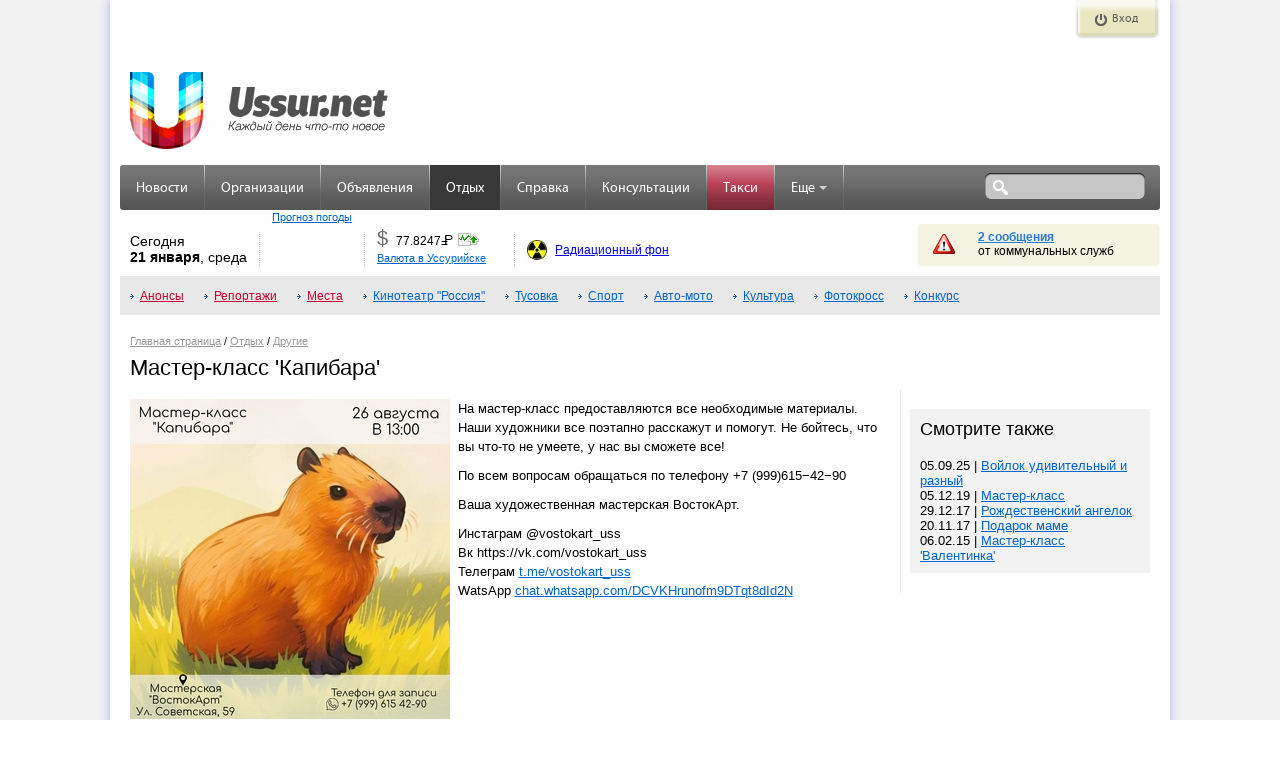

--- FILE ---
content_type: text/html; charset=UTF-8
request_url: http://ussur.net/events/7779/
body_size: 7308
content:
<!DOCTYPE html PUBLIC "-//W3C//DTD XHTML 1.0 Strict//EN" "http://www.w3.org/TR/xhtml1/DTD/xhtml1-strict.dtd">
<html xmlns="http://www.w3.org/1999/xhtml">
<head>
	<meta http-equiv="Content-Type" content="text/html; charset=utf-8"/>
	<meta name="keywords" content="Другие,мастер-класс,афиша Уссурийска" />
	<meta name="description" content="Мастер-класс 'Капибара', Другие, афиша Уссурийска" />
    <meta property="og:description" content="Мастер-класс 'Капибара', Другие, афиша Уссурийска" />
    <meta property="og:title" content="Мастер-класс 'Капибара'" />
    <meta property="og:image" content="http://ussur.net/<img class='main' alt='Мастер-класс с художественной мастерской ВостокАрт' /media/images/events/orig/13129.jpg />" />
    <link rel="apple-touch-icon" sizes="57x57" href="http://s3.ussur.org/modules/core/media/asset/favicon/apple-touch-icon-57x57.1434929147.png">
    <link rel="apple-touch-icon" sizes="60x60" href="http://s3.ussur.org/modules/core/media/asset/favicon/apple-touch-icon-60x60.1434929147.png">
    <link rel="apple-touch-icon" sizes="72x72" href="http://s3.ussur.org/modules/core/media/asset/favicon/apple-touch-icon-72x72.1434929147.png">
    <link rel="apple-touch-icon" sizes="76x76" href="http://s3.ussur.org/modules/core/media/asset/favicon/apple-touch-icon-76x76.1434929147.png">
    <link rel="apple-touch-icon" sizes="114x114" href="http://s3.ussur.org/modules/core/media/asset/favicon/apple-touch-icon-114x114.1434929147.png">
    <link rel="apple-touch-icon" sizes="120x120" href="http://s3.ussur.org/modules/core/media/asset/favicon/apple-touch-icon-120x120.1434929147.png">
    <link rel="apple-touch-icon" sizes="144x144" href="http://s3.ussur.org/modules/core/media/asset/favicon/apple-touch-icon-144x144.1434929147.png">
    <link rel="apple-touch-icon" sizes="152x152" href="http://s3.ussur.org/modules/core/media/asset/favicon/apple-touch-icon-152x152.1434929147.png">
    <link rel="apple-touch-icon" sizes="180x180" href="http://s3.ussur.org/modules/core/media/asset/favicon/apple-touch-icon-180x180.1434929147.png">
    <link rel="icon" type="image/png" href="http://s3.ussur.org/modules/core/media/asset/favicon/favicon-32x32.1434929147.png" sizes="32x32">
    <link rel="icon" type="image/png" href="http://s3.ussur.org/modules/core/media/asset/favicon/favicon-194x194.1434929147.png" sizes="194x194">
    <link rel="icon" type="image/png" href="http://s3.ussur.org/modules/core/media/asset/favicon/favicon-96x96.1434929147.png" sizes="96x96">
    <link rel="icon" type="image/png" href="http://s3.ussur.org/modules/core/media/asset/favicon/android-chrome-192x192.1434929147.png" sizes="192x192">
    <link rel="icon" type="image/png" href="http://s3.ussur.org/modules/core/media/asset/favicon/favicon-16x16.1434929147.png" sizes="16x16">
    <link rel="manifest" href="/modules/core/media/asset/favicon/manifest.json">
    <link rel="shortcut icon" href="http://s3.ussur.org/modules/core/media/asset/favicon/favicon-48x48.1474081358.png" type="image/x-icon" />
    <meta name="apple-mobile-web-app-title" content="Ussur.net">
    <meta name="application-name" content="Ussur.net">
    <meta name="msapplication-TileColor" content="#534e4e">
    <meta name="msapplication-TileImage" content="/modules/core/media/asset/favicon/mstile-144x144.png">
    <meta name="msapplication-config" content="/modules/core/media/asset/favicon/browserconfig.xml">
    <meta name="theme-color" content="#ffffff">

    
	<title>Мастер-класс 'Капибара' | Другие | Отдых |  Ussur.net - весь Уссурийск</title>
	<link type="text/css" href="http://s1.ussur.org/modules/core/media/asset/cache/common.1668142710.css" rel="stylesheet" />
            <link type='text/css' href='http://s1.ussur.org/ussur2/css/u3_common.1418867283.css' rel='stylesheet' />
            <link type='text/css' href='http://s1.ussur.org/ussur2/css/u3_articles.1479819933.css' rel='stylesheet' />
            <script src="https://yastatic.net/pcode/adfox/loader.js"></script>
    <script type='text/javascript'>
        var af_keywords="";
        var af_config={
            "728x90.1":{
                ownerId: 207238,
                containerId: 'adfox_149040860811785457',
                params: {
                    pp: 'cpa',
                    ps: 'bhiw',
                    p2: 'eqqi'
                }
            },
            "728x90.2":{
                ownerId: 207238,
                containerId: 'adfox_149040879321887490',
                params: {
                    pp: 'cpb',
                    ps: 'bhiw',
                    p2: 'eqqi'
                }
            },
            "728x90.3":{
                ownerId: 207238,
                containerId: 'adfox_149040910123897934',
                params: {
                    pp: 'cpc',
                    ps: 'bhiw',
                    p2: 'eqqi'
                }
            },
            "240x120.1":{
                ownerId: 207238,
                containerId: 'adfox_149040990392426641',
                params: {
                    pp: 'cpa',
                    ps: 'bhiw',
                    p2: 'eqqg'
                }
            },
            "240x400.1":{
                ownerId: 207238,
                containerId: 'adfox_1490409697744628',
                params: {
                    pp: 'cpa',
                    ps: 'bhiw',
                    p2: 'eqqf'
                }
            }
        }
    </script></head>
<body>
	<div id="wrapper">
        <div id="site-left"></div>
        <div class="clr"></div>
	    <div id="site">
	        <div class="header">
				 <div class="header_top">
    <div class="reg">
        </div>
    <div class="auth">
            <a href="/login" class="but show" title="Вход">Вход</a>
            <div class="auth_form">
            <div class="auth_form_inner">
                <div class="login_form login_form_ext">
                    <div class="text">Войдите используя ваш аккаунт</div>
                    <div class="login_prov">
                        <a href="/login?provider=vk" class="vk" title="Войти через ВКонтакте"></a>
                        <a href="/login?provider=ok" class="ok" title="Войти через Одноклассники"></a>
                                                <a href="/login?provider=mm" class="mm" title="Войти через МойМир"></a>
                    </div>
                </div>
            </div>

        </div>
    </div>
    <div class="clr"></div>
</div>
<div class="clr"></div>
<div class="header_middle">
    <div class="logo logo-regular">
                <a href="http://ussur.net" title="На главную"></a>
            </div>
    


    <div class="banner_top">
        <div class="x w728 h90 n1"><div class="af-async i" id="b-728x90-1">
<div id="adfox_149040860811785457"></div></div></div>
<script> window.Ya.adfoxCode.create(af_config['728x90.1']); </script>    </div>
    <div class="clr"></div>
</div>
<div class="header_bottom">
    <div class="top_menu">
        <ul class='main'>
                        <li title="Новости Уссурийска" class="  " >
                <a class="" href="/news/">Новости</a>
                            </li>
            <li class="sep">&nbsp;</li>
                        <li title="Справочник организаций" class="  " >
                <a class="" href="/catalog/">Организации</a>
                            </li>
            <li class="sep">&nbsp;</li>
                        <li title="Бесплатные объявления" class="  " >
                <a class="" href="/market/">Объявления</a>
                            </li>
            <li class="sep">&nbsp;</li>
                        <li title="Отдых: Афиша и репортажи" class=" active " >
                <a class="" href="/events/">Отдых</a>
                            </li>
            <li class="sep">&nbsp;</li>
                        <li title="Справочная информация" class="  " >
                <a class="" href="/info/">Справка</a>
                            </li>
            <li class="sep">&nbsp;</li>
                        <li title="Консультации экспертов" class="  " >
                <a class="" href="/expert/">Консультации</a>
                            </li>
            <li class="sep">&nbsp;</li>
                        <li title="Заказ такси" class="promo  " >
                <a class="" href="/taxi/">Такси</a>
                            </li>
            <li class="sep">&nbsp;</li>
                        <li title="Еще интересные ссылки.." class="  dropdown" >
                <a class="dropdown-toggle" href="#">Еще<b class='caret'></b></a>
                                    <ul class='dropdown-menu'>
                                                <li title="Афиша кинотеатров «Россия» и ДОРА">
                             <a href="/events/cinema/?m">Кино</a>
                         </li>
                                                <li title="Афиша Уссурийска">
                             <a href="/events/tag/preview/?m">Афиша</a>
                         </li>
                                                <li title="Участвуй в конкурсах!">
                             <a href="/events/contest/?m">Конкурсы!</a>
                         </li>
                                                <li title="Опросы! Выясняем общественное мнение">
                             <a href="/polls/">Опросы</a>
                         </li>
                                                <li title="Поиск и покупка дешевых авиабилетов">
                             <a href="http://avia.ussur.net/?m">Авиабилеты</a>
                         </li>
                                                <li title="Наш город">
                             <a href="/city/?m">Наш город</a>
                         </li>
                                                <li title="Выбирай!">
                             <a href="/choose/">Выбирай!</a>
                         </li>
                                            </ul>
                            </li>
            <li class="sep">&nbsp;</li>
            
        </ul>
    </div>
        <div class="search" title="Поиск по сайту: введите запрос, нажмите Enter.">
        <form action="/search/" method="get" onsubmit="return ($('#sq').val()!='')">
            <div class="s_field"><input type="text" value="" name="q" id="sq" /></div>
            <div class="s_submit"><input type="submit" value="" /></div>
        </form>
    </div>
    <div class="lb"></div>
    <div class="rb"></div>
    </div>
<div class="information">
    <div class="date">Сегодня<br/><span>21 января</span>, среда</div>
    <div class="sep"></div>
    <div class="weather">
        <ul class="rotate_block">
                    </ul>
        <div class="link"><a href="/info/weather/" title="Прогноз погоды">Прогноз погоды</a></div>
    </div>
    <div class="sep"></div>
    <div class="currency">
        <ul class="rotate_block">
                        <li class="rotate_item">
                <div class="curr" title="ЦБ РФ: $1 = 77.8247 руб.">$</div>
                <div class="value" title="ЦБ РФ: $1 = 77.8247 руб.">77.8247<span class="rub"><span>=</span>Р</span></div>
                <div class="img">
                    <div class="change up">+0.0661</div>
                    <img src="http://s1.ussur.org/ussur2/img/currency/up.1418867283.gif" alt="" title="" />
                </div>
                <div class="clr"></div>
            </li>
                        <li class="rotate_item">
                <div class="curr" title="ЦБ РФ: €1 = 91.1954 руб.">€</div>
                <div class="value" title="ЦБ РФ: €1 = 91.1954 руб.">91.1954<span class="rub"><span>=</span>Р</span></div>
                <div class="img">
                    <div class="change up">+1.0343</div>
                    <img src="http://s1.ussur.org/ussur2/img/currency/up.1418867283.gif" alt="" title="" />
                </div>
                <div class="clr"></div>
            </li>
                        <li class="rotate_item">
                <div class="curr" title="ЦБ РФ: ¥100 = 49.2094 руб.">¥</div>
                <div class="value" title="ЦБ РФ: ¥100 = 49.2094 руб.">49.2094<span class="rub"><span>=</span>Р</span></div>
                <div class="img">
                    <div class="change down">-0.1549</div>
                    <img src="http://s1.ussur.org/ussur2/img/currency/down.1418867283.gif" alt="" title="" />
                </div>
                <div class="clr"></div>
            </li>
                    </ul>
        <div class="link"><a href="/info/#currency" title="Валюта в Уссурийске">Валюта в Уссурийске</a></div>
    </div>
    <div class="sep"></div>
    <div class="radiation">
        <a href="/info/radiation/" title="Радиационный фон в Уссурийске">Радиационный фон</a>
    </div>
    <div class="messages">
        <div class="text warn">
                    <a href="/info/#warning" title="Просмотреть сообщения">2 сообщения</a>
                    <br />от коммунальных служб
        </div>
    </div>
</div>
<div class="clr"></div>
			</div>
	        <div class="main_content">
<div id="submenu">
<a href='../../events/tag/preview/' style='color:#C03'>Анонсы</a> <a href='../../events/tag/report/' style='color:#C03'>Репортажи</a> <a href='../../events/places/' style='color:#C03'>Места</a> <a href='../../events/cinema/'>Кинотеатр "Россия"</a> <a href='../../events/party/'>Тусовка</a> <a href='../../events/sport/'>Спорт</a> <a href='../../events/avtomoto/'>Авто-мото</a> <a href='../../events/culture/'>Культура</a> <a href='../../events/photocross/'>Фотокросс</a> <a href='../../events/contest/'>Конкурс</a> <div class="clear"></div>
</div>
		<div id="navigation_bar"><a href='/'>Главная страница</a> / <a href='../../events/'>Отдых</a> / <a href='../../events/other/'>Другие</a></div>
	<style>
#schedule {border: none; empty-cells: hide;border-collapse: collapse;border-spacing: 0;}
#schedule td { padding:5px; border-bottom:#E6E6E6 1px solid;}
#schedule tr:first-child td { font-size:11px; padding:5px; border-bottom:#333333 2px solid; font-weight:normal;}
#schedule tr:hover {background:#fbfbec;}
#schedule tr.sep td {background:#eee; font-weight:bold;}
strong.anons {color:#c03}
#place_descr .contacts {
    border:1px dotted #c03;
    padding:10px;
    margin:5px 5px 10px 5px;
    font-weight: bold;
}
</style>
<h1>Мастер-класс 'Капибара'</h1>
<div class="col2 left articles events text">

    <div class="meta">
            </div>

    <div class="article_show text">
        <img class='main' alt='Мастер-класс с художественной мастерской ВостокАрт' src='http://s1.ussur.org/media/images/events/orig/13129.1690709541.jpg' />        <p>На&nbsp;мастер-класс предоставляются все необходимые материалы. Наши художники все поэтапно расскажут и&nbsp;помогут. Не&nbsp;бойтесь, что вы&nbsp;что-то не&nbsp;умеете, у&nbsp;нас вы&nbsp;сможете все!</p>
<p>По&nbsp;всем вопросам обращаться по&nbsp;телефону +7 (999)615&minus;42&minus;90</p>
<p>Ваша художественная мастерская ВостокАрт.</p>
<p>Инстаграм @vostokart_uss<br />
Вк&nbsp;https://vk.com/vostokart_uss<br />
Телеграм <a href='https://t.me/vostokart_uss'>t.me/vostokart_uss</a><br />
WatsApp <a href='https://chat.whatsapp.com/DCVKHrunofm9DTqt8dId2N'>chat.whatsapp.com/DCVKHrunofm9DTqt8dId2N</a></p>        <input type="hidden" id="post_rate_id" value="7779" />

    </div><div class="clear"></div>
            <div class="clear"></div>
    <div class='article_date'>Опубликовано <span>30 июля 2023</span></div>
    <div class="article_share">
                <div class="share">
    <div class="share-title">поделиться</div>
    <noindex>
    <div class="share-desktop share-container">
        <a target="_blank" title="Поделиться ВКонтакте" class="share-desktop__item share-desktop__item_vk" href="https://vk.com/share.php?url=http%3A%2F%2Fussur.net%2Fevents%2F7779%2F&title=%D0%9C%D0%B0%D1%81%D1%82%D0%B5%D1%80-%D0%BA%D0%BB%D0%B0%D1%81%D1%81%20%27%D0%9A%D0%B0%D0%BF%D0%B8%D0%B1%D0%B0%D1%80%D0%B0%27&description="></a>
        <a target="_blank" title="Поделиться в Одноклассниках" class="share-desktop__item share-desktop__item_ok" href="https://connect.ok.ru/dk?st.cmd=WidgetSharePreview&st.shareUrl=http%3A%2F%2Fussur.net%2Fevents%2F7779%2F&st.comments=%D0%9C%D0%B0%D1%81%D1%82%D0%B5%D1%80-%D0%BA%D0%BB%D0%B0%D1%81%D1%81%20%27%D0%9A%D0%B0%D0%BF%D0%B8%D0%B1%D0%B0%D1%80%D0%B0%27"></a>
          <a target="_blank" title="Поделиться в Facebook" class="share-desktop__item share-desktop__item_fb" href="https://www.facebook.com/sharer/sharer.php?u=http%3A%2F%2Fussur.net%2Fevents%2F7779%2F"></a>
      <a target="_blank" title="Поделиться в Twitter" class="share-desktop__item share-desktop__item_tw" href="https://twitter.com/share?url=http%3A%2F%2Fussur.net%2Fevents%2F7779%2F&text=%D0%9C%D0%B0%D1%81%D1%82%D0%B5%D1%80-%D0%BA%D0%BB%D0%B0%D1%81%D1%81%20%27%D0%9A%D0%B0%D0%BF%D0%B8%D0%B1%D0%B0%D1%80%D0%B0%27"></a>
        <a target="_blank" title="Поделиться В Моём Мире" class="share-desktop__item share-desktop__item_mm" href="http://connect.mail.ru/share?url=http%3A%2F%2Fussur.net%2Fevents%2F7779%2F&title=%D0%9C%D0%B0%D1%81%D1%82%D0%B5%D1%80-%D0%BA%D0%BB%D0%B0%D1%81%D1%81%20%27%D0%9A%D0%B0%D0%BF%D0%B8%D0%B1%D0%B0%D1%80%D0%B0%27&description="></a>
        <a title="Поделиться через E-mail" class="share-desktop__item share-desktop__item_ml" href="mailto:?subject=%D0%9C%D0%B0%D1%81%D1%82%D0%B5%D1%80-%D0%BA%D0%BB%D0%B0%D1%81%D1%81%20%27%D0%9A%D0%B0%D0%BF%D0%B8%D0%B1%D0%B0%D1%80%D0%B0%27&body=%20http%3A%2F%2Fussur.net%2Fevents%2F7779%2F"></a>
    </div>
    </noindex>
</div>    </div>
    <div class="article_meta" style="margin-top: 25px">
                <div class="stat">
            <span class='views'>4</span>                        <span class='tag'><a href='/events/tag/%D0%BC%D0%B0%D1%81%D1%82%D0%B5%D1%80-%D0%BA%D0%BB%D0%B0%D1%81%D1%81/'>мастер-класс</a></span>        </div>
    </div>
    <div class="article_border_bottom"></div>
    <div class="x w728 h90 n2"><div class="af-async i" id="b-728x90-2">
<div id="adfox_149040879321887490"></div></div></div>
<script> window.Ya.adfoxCode.createScroll(af_config['728x90.2']); </script>
            <p>Отправляя комментарий, вы принимаете <a href="/article/comment-policy/" target="_blank">правила комментирования</a> материалов сайта.</p>
                <div id="mc-container">
            <h2>Комментарии</h2>
            <div id="mc-content">
                <ul id="cackle-comments">
                                    </ul>
                            </div>
        </div>
            <script type="text/javascript">
            var mcSite = '23865';
            var mcChannel = '/events/7779/';
            var mcSSOAuth = 'e30= ce57ac22297d1f8f3c07271662e59fb4 1768981533';
            var mcProviders = 'odnoklassniki;mymailru;vkontakte;mailru;yandex;rambler;google;facebook;twitter;googleplus;livejournal;myopenid;yahoo;flickr;wordpress;blogger;verisign';
            document.getElementById('mc-container').innerHTML = '';
            (function () {
                var mc = document.createElement('script');
                mc.type = 'text/javascript';
                mc.async = true;
                mc.src = 'http://cackle.me/mc.widget-min.js';
                (document.getElementsByTagName('head')[0] || document.getElementsByTagName('body')[0]).appendChild(mc);
            })();
        </script>
    

    <div id="prev_news">←&nbsp;<a href='../../events/7796/' id='news_newest' title=
'Control + &larr;'>Предыдущая</a><br>Вечеринка</div>
    <div id="next_news"><a href='../../events/7770/' id='news_oldest' title='Control +  &rarr;'>Следующая</a>&nbsp;→<br>День тигра</div>

</div>
<div class="col2 right">
    <div class="af-async x w240 h400 n1" id="b-240x400-1">
<div id="adfox_1490409697744628"></div></div>
<script> window.Ya.adfoxCode.create(af_config['240x400.1']); </script>
    

            <div class="article_same r_block grey_block">
            <h2>Смотрите также</h2>
            <ul>
                <li>05.09.25 | <a href='../../events/8141/'>Войлок удивительный и разный</a></li>
<li>05.12.19 | <a href='../../events/6784/'>Мастер-класс</a></li>
<li>29.12.17 | <a href='../../events/4841/'>Рождественский ангелок</a></li>
<li>20.11.17 | <a href='../../events/4719/'>Подарок маме</a></li>
<li>06.02.15 | <a href='../../events/2625/'>Мастер-класс 'Валентинка'</a></li>
            </ul>
        </div>
        </div>






  </td>
</tr>
</table>
	        </div><!--main-content-->
	        <div class="clr"></div>
            <div id="footer">
                
<div class="footer_inner">


        <div class="bottom_menu">
            <div class="text">Ussur.net:</div>
            <ul>
                <li><a href="/about/">О проекте</a></li>
                <li><a href="/about/stat/">Статистика</a></li>
            	<li><a href="/about/adv/">Реклама на сайте</a></li>

            </ul>
        </div>
        <div class="bottom_menu">
            <div class="text">&nbsp;</div>
            <ul>
                <li><a href="/news/tag/ussur.net/">Новости портала</a></li>
                <li><a href="/about/partners/">Партнеры</a></li>
                <li class="socialnet">
                    <a title="Ussur.net в ОДНОКЛАССНИКАХ" class="ok" href="/go.php?u=http://odnoklassniki.ru/ussur.net">&nbsp;</a>
                    <a title="Ussur.net ВКонтакте" class="vk" href="/go.php?u=http://vk.com/ussur_net">&nbsp;</a>
                    <a title="Ussur.net в Моем Мире" class="mm" href="/go.php?u=http://my.mail.ru/mail/ussur.net/">&nbsp;</a>
                </li>


            </ul>
        </div>
        <div class="bottom_menu border_menu_sep">
            <div class="text">Сервисы:</div>
            <ul>
                <li><a href="/news/">Новости</a></li>
                <li><a href="/events/tag/preview/">Афиша</a></li>
                <li><a href="/info/">Справка</a></li>
            </ul>
        </div>
        <div class="bottom_menu">
            <div class="text">&nbsp;</div>
            <ul>
                <li><a href="/market/">Объявления</a></li>
                <li><a href="/expert/">Консультации</a></li>
                <li><a href="/catalog/">Организации</a></li>
            </ul>
        </div>
    <div style="width: 200px" class="bottom_menu border_menu_sep red">
        <div class="text">Дорогая редакция:</div>
        <ul>
            <li>(4234) 31-51-03, <a href="&#109;&#097;&#105;&#108;&#116;&#111;&#058;reda&#107;&#x74;&#x6f;&#114;&#x40;u&#115;s&#x75;&#x72;&#x2e;&#x6e;et">reda&#107;&#x74;&#x6f;&#114;&#x40;u&#115;s&#x75;&#x72;&#x2e;&#x6e;et</a></li>
        </ul><br>
        <div class="text">Отдел рекламы:</div>
        <ul>
            <li>924-334-08-79, <a href="&#109;&#097;&#105;&#108;&#116;&#111;&#058;&#x61;&#100;&#x76;&#64;&#117;&#115;&#115;&#117;r&#x2e;&#110;&#101;&#x74;">&#x61;&#100;&#x76;&#64;&#117;&#115;&#115;&#117;r&#x2e;&#110;&#101;&#x74;</a></li>
        </ul>
    </div>

        <div class="right_block">
            <div class="text">
                &copy; Ussur.net 2004 &mdash; 2026&nbsp;&nbsp;<a href="&#109;&#097;&#105;&#108;&#116;&#111;&#058;in&#x66;o&#64;&#117;&#x73;&#115;u&#114;&#x2e;&#x6e;e&#116;">in&#x66;o&#64;&#117;&#x73;&#115;u&#114;&#x2e;&#x6e;e&#116;</a><br />
            При использовании материалов сайта
            ссылка (гиперссылка) на USSUR.NET обязательна.<br /><br />
            </div>
            <div class="img">
                <div class="cnt ussur">
                    <a href="/about/stat/">    <img id="ussur_cnt" width="88" height="31" src="http://ussur.net/scripts/ussur_cnt.php?nocache=1" alt="Уссурийск.счетчик" /></a>
                </div>
                <div class="cnt mailru">
                                            <script type="text/javascript"> var _tmr = _tmr || []; _tmr.push({id: "2092735", type: "pageView", start: (new Date()).getTime()}); (function (d, w) { var ts = d.createElement("script"); ts.type = "text/javascript"; ts.async = true; ts.src = (d.location.protocol == "https:" ? "https:" : "http:") + "//top-fwz1.mail.ru/js/code.js"; var f = function () {var s = d.getElementsByTagName("script")[0]; s.parentNode.insertBefore(ts, s);}; if (w.opera == "[object Opera]") { d.addEventListener("DOMContentLoaded", f, false); } else { f(); } })(document, window); </script><noscript><div style="position:absolute;left:-10000px;">
<img src="/top-fwz1.mail.ru/counter?id=2092735;js=na" style="border:0;" height="1" width="1" alt="Рейтинг@Mail.ru" />
</div></noscript>
<a href="http://top.mail.ru/jump?from=2092735">
<img src="http://top-fwz1.mail.ru/counter?id=2092735;t=418;l=1"
style="border:0;" height="31" width="88" alt="Рейтинг@Mail.ru" /></a>
                                    </div>
            </div>
        </div>

        <div class="clr"></div>
</div>
            </div>
	        <div class="clr"></div>
	    </div><!--site-->
        <div id="site-right"></div>
        <div class="clr"></div>
        </div>

<script type="text/javascript" src="http://s2.ussur.org/modules/core/media/asset/cache/common.1421713912.js"></script>
        <script src="http://s1.ussur.org/ussur2/events/events.1418867283.js" type="text/javascript"></script>

    <script type="text/javascript">
  (function(i,s,o,g,r,a,m){i['GoogleAnalyticsObject']=r;i[r]=i[r]||function(){
  (i[r].q=i[r].q||[]).push(arguments)},i[r].l=1*new Date();a=s.createElement(o),
  m=s.getElementsByTagName(o)[0];a.async=1;a.src=g;m.parentNode.insertBefore(a,m)
  })(window,document,'script','//www.google-analytics.com/analytics.js','ga');
  ga('create', 'UA-3651104-4', 'auto');
  ga('send', 'pageview');
</script>    <script type="text/javascript">(function (d, w, c) { (w[c] = w[c] || []).push(function() { try { w.yaCounter512958 = new Ya.Metrika({id:512958, webvisor:true, clickmap:true, trackLinks:true, accurateTrackBounce:true}); } catch(e) { } }); var n = d.getElementsByTagName("script")[0], s = d.createElement("script"), f = function () { n.parentNode.insertBefore(s, n); }; s.type = "text/javascript"; s.async = true; s.src = (d.location.protocol == "https:" ? "https:" : "http:") + "//mc.yandex.ru/metrika/watch.js"; if (w.opera == "[object Opera]") { d.addEventListener("DOMContentLoaded", f, false); } else { f(); } })(document, window, "yandex_metrika_callbacks");</script><noscript><div><img src="/mc.yandex.ru/watch/512958" style="position:absolute; left:-9999px;" alt="" /></div></noscript>                </body>
</html>

--- FILE ---
content_type: text/html; charset=utf-8
request_url: http://ussur.net/event/ratepost/viewevent/?0.02627727341755759
body_size: 70
content:
{"success":true,"views":"4","comments":"0"}

--- FILE ---
content_type: text/html; charset=utf-8
request_url: http://ussur.net/event/ratepost/viewevent/?0.7108482760666548
body_size: 69
content:
{"success":true,"views":5,"comments":"0"}

--- FILE ---
content_type: text/css
request_url: http://s1.ussur.org/modules/core/media/asset/cache/common.1668142710.css
body_size: 4902
content:
@charset "utf-8";@font-face{font-family:'MyriadProRegular';src:url('../../fonts/myriadpro-regular-webfont.eot');src:local('O'),url('../../fonts/myriadpro-regular-webfont.woff') format('woff'),url('../../fonts/myriadpro-regular-webfont.ttf') format('truetype'),url('../../fonts/myriadpro-regular-webfont.svg#webfontzzWsQj6V') format('svg');font-weight:normal;font-style:normal}body,div,dl,dt,dd,ul,ol,li,h1,h2,h3,h4,h5,h6,pre,form,fieldset,input,textarea,p,blockquote,th,td{margin:0;padding:0}table{border-collapse:collapse;border-spacing:0}th,td{vertical-align:top}fieldset,img{border:0}address,caption,cite,code,dfn,em,strong,th,var{font-style:normal;font-weight:normal}ol,ul{list-style:none}caption,th{text-align:left}h1,h2,h3,h4,h5,h6{font-size:100%;font-weight:normal}q:before,q:after{content:''}abbr,acronym{border:0}html{position:relative;width:100%}body{font-family:Tahoma,Geneva,Arial,sans-serif;min-height:100%;height:100%}strong,b{font-weight:bold}em,i{font-style:italic}sup,sub{margin:0 0 0 3px}.main_content{color:#000;font-size:13px;font-family:Arial,sans-serif;background:#fff;min-height:50vh}.main_content h1{font-family:Tahoma,Arial,sans-serif;font-size:22px;color:#000;padding:8px 0;margin:0 0 0 10px}.main_content h1.left{float:left}.main_content h2{font-size:18px;font-family:Tahoma,Geneva,Arial,sans-serif;display:block;margin-bottom:18px}.main_content h3{font-size:16px;font-family:Tahoma,Geneva,Arial,sans-serif;display:block;margin-bottom:10px}.main_content h4{font-size:14px;font-family:Tahoma,Geneva,Arial,sans-serif;display:block;margin-bottom:8px}.main_content h5{font-size:12px;font-family:Tahoma,Geneva,Arial,sans-serif;display:block;margin-bottom:6px;font-weight:bold}.main_content a{color:#06c}.main_content a:hover{color:#6c9bd4;text-decoration:none}.main_content p{margin:0 0 10px 0;line-height:1.5em}.main_content .text ul,.main_content .text ol{margin:15px 0 15px 20px}.main_content>.col2.right{border-left:1px solid #e8e8e8}.border-bottom{border-bottom:1px solid #e8e8e8}.border-top{border-top:1px solid #e8e8e8}.border-right{border-right:1px solid #e8e8e8}.clr,.clear,.clearfix{clear:both !important;float:none !important;font-size:0;line-height:0;height:0;padding:0 !important}.hr{border-top:1px solid #eaeaea;margin:0 0 11px}.msg.notice{border:1px solid #D8A825;background-color:#FBFFD6;font-size:1.1em;color:#888;padding:20px;margin:0 0 20px 0}.msg.error{border:2px dotted #AB0000;background-color:#FFDDDE;font-size:1.1em;color:#000;padding:20px;margin:0 0 20px 0}.breadcrumbs{font-size:11px;color:#999;margin:20px 0 0 10px}.breadcrumbs a{color:#999}.breadcrumbs a:hover{color:#999;text-decoration:none}.x a,.x img{display:block}.x .i{margin:0 auto}.x.w728 .i{width:728px}.x.w728.n2,.x.w728.n3{border-bottom:1px solid #E8E8E8}.x.w728.n3{padding:0 0 20px 0;border-top:1px solid #E8E8E8}.votes-itemlist .x.w728.n3{border-top:none;padding-top:0}.votes-itemlist .x.w728.n2{padding-top:0}.x.w240{max-width:240px}.x.w768{max-width:768px}.x.h90 iframe,.x.h120 iframe,.x.h400 iframe{background:#fff}.x.h90.n1{padding:0 0 15px 0}.x.h90.n2,.x.h90.n3{padding:15px 0}.col2 .x.h400,.col2 .x.h120{margin-bottom:20px}.market .x.n2,.market .x.n3{border-bottom:1px solid #E8E8E8;border-top:1px solid #E8E8E8}.main_page .x.w728.n3{border-top:1px solid #E8E8E8;border-bottom:none}.info .x.w728.n2,.info .x.w728.n3{border-top:1px solid #E8E8E8;margin:15px 0}.x.h400.n1 img,.x.h400.n1 a img,.x.h120.n1 img,.x.h120.n1 a img{padding-bottom:20px}.news .x.h120.n1 img,.x.h120.n1 a img{margin-top:20px}#wrapper{position:relative;width:100%;min-height:100%;float:left}#site{margin:0 auto;padding:0 10px;width:960px;background-color:#fff;box-shadow:0 0 10px rgba(0,0,250,0.3)}#site-left,#site-right{}.af-async{position:relative;z-index:1001}.header_middle{height:104px}#site-left,#site-right{height:100%;background-color:#efefef;width:440px;position:absolute;top:0;z-index:-10;opacity:0.8}#site-left{left:0}#site-right{right:0}.main_content>.col2{float:left}.main_content>.col2.left{padding:0 10px;width:680px}.main_content>.col2.right{width:240px;padding:0 0 0 9px}.main_content>.col1{padding:0 0 0 10px;width:950px}@media screen and (max-width:1099px){#site{width:960px}#site-left,#site-right{display:none}.main_content>.col2.left{width:680px}.main_content>.col1{width:950px}}@media screen and (min-width:1100px){#site{width:1040px}.main_content>.col2.left{width:760px}.main_content>.col1{width:1030px}.x.w728 .i{width:728px;margin:0 auto}}@media screen and (max-width:1099px){#site-left,#site-right{display:none}}@media screen and (min-width:1220px){#site-left,#site-right{max-width:135px;background-size:235px}}@media screen and (min-width:1320px){#site-left,#site-right{max-width:185px;background-size:235px}}@media screen and (min-width:1420px){#site-left,#site-right{max-width:235px;background-size:235px}}@media screen and (min-width:1520px){#site-left,#site-right{max-width:285px;background-size:285px}}@media screen and (min-width:1620px){#site-left,#site-right{max-width:335px;background-size:335px}}@media screen and (min-width:1720px){#site-left,#site-right{max-width:385px;background-size:385px}}@media screen and (min-width:1820px){#site-left,#site-right{max-width:435px;background-size:435px}}@media screen and (min-width:1920px){#site-left,#site-right{max-width:435px;background-size:435px}}.header{}.header_top{float:right;margin:0 0 21px}.header .reg{float:left;font-size:12px;margin:13px 13px 0 0}.header .reg a{color:#06c}.header .reg a:hover{text-decoration:none}.header .auth{width:85px;height:39px;float:right;position:relative}.header .auth a.but{background:#e9e6c2 url('http://s2.ussur.org/modules/core/media/asset/css-img/head-foot/enter.1300308151.png') no-repeat;display:block;width:48px;height:27px;outline:none;color:#5b5b5b;text-decoration:none;padding:12px 0 0 37px;font-family:MyriadProRegular;font-size:12px}.header .auth a.but:hover{background-position:0 -39px;background-color:#faf7d2}.header .auth_form{position:absolute;background:url('http://s1.ussur.org/modules/core/media/asset/css-img/head-foot/auth_form_small.1418867283.png') no-repeat;width:344px;height:160px;right:-3px;top:31px;z-index:1010;display:none}.header .auth_form_inner{margin:25px 10px 10px;background:#fff}.header .login_form{padding:9px 25px;font-size:12px}.header .login_form_ext{padding-bottom:0}.header .login_form .text{font-weight:bold}.header .login_prov{display:flex;justify-content:space-between}.header .login_prov a{background:url('http://s2.ussur.org/modules/core/media/asset/css-img/head-foot/social-icons.1479527833.svg') no-repeat;background-size:cover;width:48px;height:48px;display:inline-block}.header .login_form .text{margin:10px 0;font-size:16px}.header .login_prov .ok{background-position:-432px 0}.header .login_prov .vk{background-position:-504px 0}.header .login_prov .fb{background-position:-360px 0}.header .login_prov .mm{background-position:0 0}.header .logo{float:left}.header .logo a{display:block}.header .logo-regular{width:260px;height:100px;background:url('http://s3.ussur.org/modules/core/media/asset/css-img/head-foot/logo_regular_3d.1308898562.png') 0px 0px no-repeat;margin:0 0 0 10px}.header .logo-regular a{width:260px;height:80px}.header .logo-missu{width:326px;height:130px;background:url('http://s1.ussur.org/modules/core/media/asset/css-img/head-foot/logo_missU.1418867283.png') 0px 0px no-repeat;margin:-26px 0 0 10px}.header .logo-missu a{width:326px;height:110px}.header .logo-ussurnet-day{width:298px;height:142px;background:url('http://s1.ussur.org/modules/core/media/asset/css-img/head-foot/logo_happy_16.1606857786.png') 0px 0px no-repeat;margin:-44px 0 0 0;background-size:contain}.header .logo-ussurnet-day a{width:260px;height:100px}.header .logo-ussurcity-day{width:479px;height:168px;background:url('http://s2.ussur.org/modules/core/media/asset/css-img/head-foot/logo_ussurcity_day.1599789082.jpg') 0px 0px no-repeat;margin:-59px 0 0 -10px;position:absolute;z-index:1000}.header .logo-ussurcity-day a{width:479px;height:168px}.header .logo-before-ny{width:260px;height:100px;background:url('http://s1.ussur.org/modules/core/media/asset/css-img/head-foot/logo_before_ny.1324409991.png') 0px 0px no-repeat;margin:0 0 3px 8px}.header .logo-before-ny a{width:260px;height:100px}.header .logo-ny{width:260px;height:100px;background:url('http://s2.ussur.org/modules/core/media/asset/css-img/head-foot/logo_ny.1324442923.png') 0px 0px no-repeat;margin:0 0 3px 8px}.header .logo-ny a{width:260px;height:100px}.header .logo-14feb{width:260px;height:106px;background:url('http://s1.ussur.org/modules/core/media/asset/css-img/head-foot/logo_14feb-.1332496455.png') 0px 0px no-repeat;margin:-10px 0 3px 10px}.header .logo-14feb a{width:260px;height:106px}.header .logo-23feb{width:260px;height:86px;background:url('http://s1.ussur.org/modules/core/media/asset/css-img/head-foot/logo_23feb.1332496455.png') 0px 0px no-repeat;margin:11px 0 3px 10px}.header .logo-23feb a{width:260px;height:86px}.header .logo-8march{width:265px;height:90px;background:url('http://s1.ussur.org/modules/core/media/asset/css-img/head-foot/logo_8march.1332496455.png') 0px 0px no-repeat;margin:7px 0 3px 0}.header .logo-8march a{width:265px;height:85px}.header .logo-9may{width:280px;height:100px;background:url('http://s3.ussur.org/modules/core/media/asset/css-img/head-foot/logo_9may.1304678057.png') 0px 0px no-repeat;margin:-3px 0 3px -4px}.header .logo-9may a{width:264px;height:85px}.header_middle{margin:0 0 -9px;background:#fff}.header .banner_top{float:right}.header_bottom{height:45px;background:#333 url('http://s2.ussur.org/modules/core/media/asset/css-img/head-foot/top_menu.1333580251.png') 0 -90px repeat-x;margin:10px 0 0;position:relative}.header_bottom .lb{width:4px;height:45px;position:absolute;left:0;top:0;background:#333 url('http://s2.ussur.org/modules/core/media/asset/css-img/head-foot/top_menu.1333580251.png') no-repeat}.header_bottom .rb{width:4px;height:45px;position:absolute;right:0;top:0;background:#333 url('http://s2.ussur.org/modules/core/media/asset/css-img/head-foot/top_menu.1333580251.png') 0 -45px no-repeat}.top_menu{height:45px;float:left;font-family:MyriadProRegular,Tahoma,Arial,sans-serif}.top_menu ul.main{height:45px;display:block;float:left}.top_menu ul.main>li{height:45px;display:block;float:left;font-size:14px}.top_menu ul.main .sep{width:1px;background:#ccc url('http://s1.ussur.org/modules/core/media/asset/css-img/head-foot/top_menu_sep.1299483309.gif') no-repeat}.top_menu ul.main a{height:30px;display:block;float:left;padding:15px 16px 0;color:#fff;text-decoration:none}.top_menu ul.main .active a{background:#383838}.top_menu ul.main a:hover,.top_menu .dropdown.opened{display:block;float:left;background:url('http://s2.ussur.org/modules/core/media/asset/css-img/head-foot/top_menu.1333580251.png') 0 -135px repeat-x;color:#ccc}.top_menu ul.main>li.promo{background:url('http://s2.ussur.org/modules/core/media/asset/css-img/head-foot/top_menu.1333580251.png') 0 -180px repeat-x}.top_menu .caret{display:inline-block;width:0;height:0;vertical-align:top;border-left:4px solid transparent;border-right:4px solid transparent;border-top:4px solid black;opacity:0.7;filter:alpha(opacity=70);content:""}.top_menu .dropdown .caret{margin-top:6px;margin-left:4px;border-top-color:white;border-bottom-color:white}.top_menu ul.dropdown-menu{position:absolute;top:100%;z-index:1015;display:none;min-width:120px;padding:0 0 4px 0;list-style:none}.top_menu .dropdown.opened .dropdown-menu{display:block}.top_menu ul.dropdown-menu>li{background:#383838;display:block;font-size:13px;border-bottom:1px solid #313131;height:40px}.top_menu ul.dropdown-menu a{min-width:120px;height:25px;display:block;padding:15px 20px 0;color:#fff;text-decoration:none}.top_menu ul.dropdown-menu li:hover,.top_menu ul.dropdown-menu li:hover a{min-width:120px;background-color:#666666;background-image:none;color:#fff}.header .search{width:160px;height:26px;background:url('http://s3.ussur.org/modules/core/media/asset/css-img/head-foot/search.1300183169.png') no-repeat;float:right;margin:8px 15px 0;position:relative}.header .search .s_field input{width:120px;height:26px;padding:0;margin:0;border:none;font-size:12px;color:#333;background:none;padding-left:30px;outline:none}@media screen and (max-width:1099px){.header .search{width:130px}.header .search .s_field input{width:90px}}.header .search .s_submit{width:24px;height:24px;position:absolute;top:2px;left:3px}.header .search .s_submit input{width:24px;height:24px;background:none;padding:0;border:none;cursor:pointer}.information{height:56px;margin:0;padding:6px 0 8px 0;border-bottom:1px solid #e8e8e8;background:#fff}.information .sep{width:1px;height:36px;background:url('http://s3.ussur.org/modules/core/media/asset/css-img/head-foot/grey.1299485408.gif') repeat-y;float:left;margin:16px 12px 0}.information .date{color:#000;font-size:14px;float:left;margin:17px 0 0 10px}.information .date span{font-weight:bold}.information .weather{float:left}.information .weather .rotate_block{overflow:hidden;height:42px;max-width:180px;float:left}.information .weather .rotate_block li{height:42px;display:block}.information .weather .jcarousel-container{position:relative}.information .weather .jcarousel-clip{z-index:2;padding:0;margin:0;overflow:hidden;position:relative;height:42px}.information .weather .jcarousel-list{z-index:1;overflow:hidden;position:relative;top:0;left:0;margin:0;padding:0}.information .currency .rotate_block{overflow:hidden;height:42px;width:125px;float:left}.information .currency .rotate_block li{width:140px;height:42px;display:block}.information .currency .jcarousel-container{position:relative;width:125px}.information .currency .jcarousel-clip{z-index:2;padding:0;margin:0;overflow:hidden;position:relative;height:42px}.information .currency .jcarousel-list{z-index:1;overflow:hidden;position:relative;top:0;left:0;margin:0;padding:0}.information .weather .today{color:#666;font-size:9px;text-transform:uppercase;float:left;margin-right:6px;margin-top:21px}.information .weather .degrees{color:#000;font-size:12px;float:left;margin-top:19px}.information .weather .link{position:relative;top:-5px}.information .weather .link a{color:#06c;font-size:11px;float:left}.information .weather .link a:hover{color:#5189cc;text-decoration:none}.information .weather .img{float:left;margin:12px 10px 0 0}.information .weather .img img{}.information .currency{float:left}.information .currency .curr{color:#666;font-size:20px;text-transform:uppercase;float:left;margin:11px 8px 0 0}.information .currency .value{color:#000;font-size:12px;float:left;margin-top:16px;margin-right:5px}.information .currency .link{position:relative;top:-6px}.information .currency .link a{color:#06c;font-size:11px;float:left}.information .currency .link a:hover{color:#5189cc;text-decoration:none}.information .currency .img{float:left;margin:16px 5px 0 0;padding:0 30px 0 0}.information .currency .change{display:none;margin:-8px 0 0 10px;float:left;position:absolute;font-size:10px;color:#777}.information .currency .up{color:green}.information .currency .down{color:red}.information .currency .img img{}.information .currency .rub{font-size:1.2em;margin:0 0 0 3px}.information .currency .rub span{display:none;visibility:hidden;font-size:82%;line-height:191%;margin:0 0 0 -3px}.information .currency .jcarousel-item .rub span{position:absolute;visibility:visible;display:inline}.information .messages{width:242px;height:42px;background:url('http://s2.ussur.org/modules/core/media/asset/css-img/head-foot/warning_bg.1299487249.png') no-repeat;float:right;margin-top:8px}.information .messages .text{padding:0 0 0 20px;width:175px;margin:6px 0 0 0;font-size:12px;font-family:Arial;color:#000;line-height:14px}.information .messages .warn{padding:0 0 0 60px;background:url('http://s3.ussur.org/modules/core/media/asset/css-img/head-foot/warning_ico.1299487370.png') no-repeat 15px}.information .messages .text a{color:#267dd3;font-weight:bold}.information .messages .text a:hover{text-decoration:none}.information .radiation{color:#000000;float:left;font-size:12px;margin-right:5px;margin-top:24px;background:url('http://s1.ussur.org/modules/core/media/asset/css-img/head-foot/radiation.1418867283.jpg') no-repeat;padding-left:28px;line-height:20px}#footer{position:relative;width:960px;min-height:180px;margin:0 auto;padding:160px 0 80px 0;background:#fff}.footer_inner{border-top:3px solid #484848;padding-top:34px;margin:20px auto 0 auto;width:960px}.bottom_menu{display:block;width:120px;float:left;margin:0}.bottom_menu ul{display:block}.bottom_menu li{font-family:Arial;font-size:11px;display:block;height:20px;padding:8px 0 0}.bottom_menu a{color:#474747}.bottom_menu a:hover{text-decoration:none}.bottom_menu .text{font-family:Tahoma,Geneva,Arial,sans-serif;font-size:10px;font-weight:bold;text-transform:uppercase;color:#003333;padding-bottom:5px}.bottom_menu.red{width:120px}#footer .border_menu_sep{border-left:1px solid #E6E6E6;padding:0 0 0 20px}.right_block{width:220px;float:right}.right_block .text{font-family:Arial;font-size:11px;color:#666;text-align:right}.right_block .text a{color:#06c}.right_block .text a:hover{text-decoration:none}.right_block .img{background:url('http://s2.ussur.org/modules/core/media/asset/css-img/head-foot/ilove.1299746143.png') 0 3px no-repeat;width:182px;height:31px;float:right;margin:30px 0 0 0}.right_block .img #ussur_cnt{position:relative;top:30px;left:-9999px}.right_block .ussur:hover #ussur_cnt{left:0}.right_block .img .ussur{float:left}.right_block .img .mailru{float:right}.adv_links{width:100%;max-width:960px;font-size:10px;color:#666;margin:-1px auto 0 auto}.adv_links .inner{text-align:center;border:1px solid #e0e0e0}.adv_links a{color:#999;margin:10px 0;display:inline-block}.bottom_menu .socialnet{margin:-4px 0 0 0}.bottom_menu .socialnet a{height:20px;display:inline-block;text-decoration:none;width:20px;margin:0;background:url('http://s1.ussur.org/modules/core/media/asset/css-img/head-foot/social_20x20.1418867283.png') no-repeat}.bottom_menu .socialnet a.tw{background-position:0px 0}.bottom_menu .socialnet a.mm{background-position:-41px 0}.bottom_menu .socialnet a.ok{background-position:-62px 0}.bottom_menu .socialnet a.vk{background-position:-21px 0}.bottom_menu .socialnet a.fb{background-position:-83px 0}@media screen and (min-width:1100px){#footer{width:1040px}}@media screen and (max-width:1099px){#footer{width:960px}}#b-240x120-1.fixed{position:fixed;bottom:10px;z-index:100;background-color:#fff}#b-240x120-1.fixed img{margin-bottom:0}#b-240x400-1.fixed{position:fixed;top:10px;z-index:100;background-color:#fff}.swiper-container{margin:0 auto;position:relative;overflow:hidden;-webkit-backface-visibility:hidden;-moz-backface-visibility:hidden;-ms-backface-visibility:hidden;-o-backface-visibility:hidden;backface-visibility:hidden;z-index:1}.swiper-wrapper{position:relative;width:100%;-webkit-transition-property:-webkit-transform,left,top;-webkit-transition-duration:0s;-webkit-transform:translate3d(0px,0,0);-webkit-transition-timing-function:ease;-moz-transition-property:-moz-transform,left,top;-moz-transition-duration:0s;-moz-transform:translate3d(0px,0,0);-moz-transition-timing-function:ease;-o-transition-property:-o-transform,left,top;-o-transition-duration:0s;-o-transform:translate3d(0px,0,0);-o-transition-timing-function:ease;-o-transform:translate(0px,0px);-ms-transition-property:-ms-transform,left,top;-ms-transition-duration:0s;-ms-transform:translate3d(0px,0,0);-ms-transition-timing-function:ease;transition-property:transform,left,top;transition-duration:0s;transform:translate3d(0px,0,0);transition-timing-function:ease;-webkit-box-sizing:content-box;-moz-box-sizing:content-box;box-sizing:content-box}.swiper-free-mode>.swiper-wrapper{-webkit-transition-timing-function:ease-out;-moz-transition-timing-function:ease-out;-ms-transition-timing-function:ease-out;-o-transition-timing-function:ease-out;transition-timing-function:ease-out;margin:0 auto}.swiper-slide{float:left;-webkit-box-sizing:content-box;-moz-box-sizing:content-box;box-sizing:content-box}.swiper-wp8-horizontal{-ms-touch-action:pan-y}.swiper-wp8-vertical{-ms-touch-action:pan-x}.swiper-container{}.swiper-slide{}.swiper-slide-active{}.swiper-slide-visible{}.swiper-pagination-switch{}.swiper-active-switch{}.swiper-visible-switch{}.swiper-scrollbar{border-radius:10px;position:relative;-ms-touch-action:none;background:rgba(0,0,0,0.1)}.swiper-scrollbar-drag{height:100%;width:100%;position:relative;background:rgba(0,0,0,0.5);border-radius:10px}.swiper-scrollbar-cursor-drag{cursor:move}.share{width:400px;float:left}.share-title{color:#777;font-size:.9em;line-height:.95em;text-align:left;margin:1.25em 0 0 0;font-style:italic}.share-container{display:-ms-flexbox;display:flex;-ms-flex-direction:row;flex-direction:row;list-style-type:none;margin:.5em 0 0.5em 0;padding:0;-ms-flex-pack:distribute;justify-content:space-between}@media screen and (max-width:480px){.share-desktop{display:none}}.share-desktop__item:hover{box-shadow:#000 0 0 5px}.share-desktop__item{width:42px;height:42px;display:inline-block;background:url('http://s2.ussur.org/modules/core/media/asset/css-img/head-foot/social-icons.1479527833.svg') no-repeat;background-size:cover}.share-desktop__item_fb{background-position:-315px 0}.share-desktop__item_vk{background-position:-441px 0}.share-desktop__item_ok{background-position:-378px 0}.share-desktop__item_tw{background-position:-504px 0}.share-desktop__item_ml{background-position:-567px 0}.share-desktop__item_mm{background-position:0 0}@media screen and (min-width:481px){.share-mobile{display:none}}.share-mobile__item{width:3em;height:3em;display:inline-block;background:url('http://s2.ussur.org/modules/core/media/asset/css-img/head-foot/social-icons.1479527833.svg') no-repeat;background-size:cover}.share-mobile__item_tg{background-position:0 0}.share-mobile__item_wa{background-position:-189px 0}.share-mobile__item_vb{background-position:-63px 0}.share-mobile__item_tw{background-position:-441px 0}.share-mobile__item_fb{background-position:-126px 0}.social[type="wa"]{background-position:-360px 0}.social[type="fb"]{background-position:-216px 0}.social[type="vb"]{background-position:-144px 0}.social[type="ml"]{background-position:-288px 0}

--- FILE ---
content_type: text/css
request_url: http://s1.ussur.org/ussur2/css/u3_articles.1479819933.css
body_size: 1654
content:
/**article list*/
.articles .page_fw_bw { font-size:24px; margin:30px 0 0 0;}
.articles .news_pages { font-size:16px; margin:15px 0 0 0;}
.articles .news_pages b { background:#C03; padding:5px; color:#FFFFFF;}
.articles .news_pages a { padding:5px; }
.articles .news_pages a:hover { background:#AA002A; color:#FFF; font-weight:bold; }

.articles .article_list_item {
	padding:0 0 15px 0;
	clear:both;
	margin:15px 0 0 0;
	border-bottom:1px solid #e8e8e8;
}
/*ссылка на раздел в списке*/
.articles .article_razd {
	color:#515151;
	font-size:14px;
	text-decoration:none;
	margin:0 0 5px 0;
	font-family:Tahoma, Arial, sans-serif;
}
.articles .article_razd:hover {
	color:#AA002A;
}

/*заголовок-ссылка на подробное в списке*/
.articles .important .article_hdr a {
	color:#C03;
}
.articles .important .article_hdr a:hover {
	color:#AA002A;
}
.articles .article_hdr {
	margin:0 0 10px 0;
	font-family:Tahoma, Arial, sans-serif;
	font-size:18px;
}
.articles .article_hdr a:hover {
	color:#64be15;
}

.articles .article_meta {
    float:right;
    padding:32px 0 5px 0;
    line-height: 13px;
    text-align:right;
    font-size:11px;
    color:#828181;
    margin:0;
    width: 300px;
}

.articles .article_list_item .article_meta {
    float: right;
    width: 600px;
}

.articles .article_meta .source {margin:0}
.articles .article_meta .source a {color:#828181;text-decoration: none;}

.articles .article_meta .tag { background:url(/ussur2/img/tag_icon.gif) 0 0 no-repeat; padding:0 0 0 20px;}
.articles .article_meta b {color:#4BA100; font-weight:normal}

.articles .article_meta .comments {
    background:url(/ussur2/img/ico_comm_g.gif) 0 0 no-repeat;
    padding-left:25px;
    margin:0 0 0 5px;
}

.articles .article_meta .views {
    background:url(/ussur2/img/ico_eye.png) 0 0 no-repeat;
    padding-left:28px;
    margin:0;
}


/*блок "главная"*/
.articles .important {
	background-color:#f2f2f2;
	padding:20px;
	margin:0 0 20px 0;
}

/*картинка в <a>*/
.articles .events a.article_list_thumb {
	float:left;
	margin:0 20px 20px 0;
	padding:0;
	width:176px;
	display:block;
}

.articles a.article_list_thumb {
	float:left;
	margin:0 20px 20px 0;
	padding:0;
	width:152px;
	display:block;
}

.articles a.article_list_thumb img {
		border:#F2F2F2 6px solid;
}

.articles .important a.article_list_thumb img {
	border:#ccc 6px solid;
}

.articles #prev_news { float:left; margin:20px 0 0 0; width:200px; font-size:14px;}
.articles #prev_news a { font-size:18px}
.articles #next_news { float:right; margin:20px 0 0 0; text-align:right; width:200px; font-size:14px;}
.articles #next_news a {font-size:18px}


/**article show*/
.articles .article_show {margin:10px 0 0 0;}
.articles .article_show p {margin:0 0 10px 0; line-height:1.5em;}
.articles .article_show ul {}
.articles .article_show img.main {float:left;margin:0 1% 1% 0;}
.articles .article_show img:not(.main) { margin:0 1% 1% 0; border:1px #DDD solid; max-width: 100%;height: auto}
.articles .article_date { color: #B43901;font-size: 14px;margin:0;text-indent: 0;}

.articles .article_imgs img {margin:0 8px 8px 0; border:1px #1d1d1d solid;}
.articles .article_gallery {margin: 20px 0 0 0;}
.articles .article_gallery img {margin:0 5px 5px 0; border:1px #1d1d1d solid;}

.articles .article_same b { color:#3B3A3A; font-size:18px; font-weight:normal; font-family:"Trebuchet MS", Arial, tahoma; }
.articles .article_same ul { list-style-type:none; margin:10px 0 0 0;}
.articles .article_same ul li { list-style-type:none; font-family:Arial, Helvetica, sans-serif; margin:0 0 10px 0;}
.articles .article_same ul li span { color:#3B3A3A; font-size:10px;}
.articles .article_same ul li a { font-size:14px; color:#2F6499;font-family:"Trebuchet MS", Arial, tahoma;}

.articles .article_border_bottom {margin:10px 0 15px 0; border-bottom:1px solid #e8e8e8;clear:both;height: 0;}

/*TAG CLOUD*/
.tags {text-align:right; font-size:12px;word-break: break-all;word-wrap: break-word;margin-bottom: 10px}
.tags a {margin-top:10px;}
.tags a:hover{color: #64be15;}
.tags b { background:#64be15;; color:#ffffff; padding:0 5px; font-weight:normal;}
.tags span{ display:block; font-size:13px;color:#C03;font-weight:bold;margin:0 10px 5px 0;}

.size-0 {font-size: 102%; margin-right: 2px;}
a.size-0  {color: #AAAAAA}
a.size-0 :visited {color: #AAAAAA}
a.size-0 :hover {color: #CC0000}

.size-1 {font-size: 108%; margin-right: 2px;}
a.size-1  {color: #AAAAAA}
a.size-1 :visited {color: #AAAAAA}
a.size-1 :hover {color: #CC0000}

.size-2 {font-size: 118%; margin-right: 2px;}
a.size-2  {color: #999999}
a.size-2 :visited {color: #999999}
a.size-2 :hover {color: #CC0000}

.size-3 {font-size: 132%; margin-right: 3px;}
a.size-3  {color: #888888}
a.size-3 :visited {color: #888888}
a.size-3 :hover {color: #CC0000}

.size-4 {font-size: 150%; margin-right: 3px;}
a.size-4  {color: #777777}
a.size-4 :visited {color: #777777}
a.size-4 :hover {color: #CC0000}

.size-5 {font-size: 172%; margin-right: 3px;}
a.size-5  {color: #666666}
a.size-5 :visited {color: #666666}
a.size-5 :hover {color: #CC0000}

.size-6 {font-size: 198%; margin-right: 4px;}
a.size-6  {color: #666666}
a.size-6 :visited {color: #666666}
a.size-6 :hover {color: #CC0000}

.size-7 {font-size: 228%; margin-right: 4px;}
/* b.size-7 {font-size: 200%; margin-right: 7px;} */
a.size-7  {color: #666666}
a.size-7 :visited {color: #666666}
a.size-7 :hover {color: #CC0000}

.size-8 {font-size: 262%; margin-right: 5px;}
/* b.size-8 {font-size: 220%; margin-right: 8px;} */
a.size-8  {color: #555555}
a.size-8 :visited {color: #555555}
a.size-8 :hover {color: #CC0000}

.size-9 {font-size: 280%; margin-right: 5px;}
/* b.size-9 {font-size: 240%; margin-right: 9px;} */
a.size-9  {color: #555555;}
a.size-9 :visited {color: #555555;}
a.size-9 :hover {color: #CC0000;}

.size-10 {font-size: 322%; margin-right: 7px;}
/* b.size-10 {font-size: 300%; margin-right: 10px; } */
a.size-10  {color: #555555}
a.size-10 :visited {color: #555555}
a.size-10 :hover {color: #CC0000}


--- FILE ---
content_type: image/svg+xml
request_url: http://s2.ussur.org/modules/core/media/asset/css-img/head-foot/social-icons.1479527833.svg
body_size: 3764
content:
<svg xmlns="http://www.w3.org/2000/svg" xmlns:xlink="http://www.w3.org/1999/xlink" width="752" height="32" viewBox="0 0 752 32"><svg width="32" height="32" viewBox="0 0 32 32"><path fill="#168de2" d="M0 0h32v32H0V0z"/><path fill="#fff" d="M20.317 15.885c-.142-2.763-2.194-4.426-4.672-4.426h-.093c-2.859 0-4.445 2.249-4.445 4.803 0 2.86 1.918 4.666 4.434 4.666 2.804 0 4.649-2.055 4.782-4.485l-.006-.559zm-4.751-6.899c1.911 0 3.707.845 5.026 2.167v.005c0-.635.427-1.113 1.02-1.113l.15-.001c.927 0 1.118.878 1.118 1.156l.004 9.87c-.066.646.667.98 1.073.565 1.585-1.629 3.481-8.373-.985-12.28-4.162-3.643-9.747-3.043-12.717-.996-3.158 2.178-5.178 6.998-3.215 11.525 2.14 4.938 8.261 6.41 11.9 4.941 1.842-.744 2.693 1.747.78 2.561-2.891 1.231-10.939 1.107-14.698-5.405C2.482 17.584 2.617 9.848 9.354 5.84c5.153-3.067 11.948-2.218 16.045 2.06 4.282 4.473 4.032 12.849-.144 16.105-1.893 1.48-4.704.04-4.686-2.116l-.019-.705c-1.318 1.308-3.072 2.071-4.982 2.071-3.775 0-7.097-3.321-7.097-7.096 0-3.812 3.322-7.173 7.097-7.173z"/></svg><svg width="32" height="32" viewBox="0 0 32 32" x="48"><path fill="#2ca5e0" d="M0 0h32v32H0V0z"/><path fill="#fff" d="M24.45 6.526L4.659 14.16c-1.351.542-1.343 1.295-.246 1.631l4.936 1.541 1.889 5.79c.23.634.116.885.782.885.514 0 .741-.234 1.027-.514l2.468-2.401 5.134 3.793c.945.521 1.627.251 1.862-.877l3.37-15.882c.345-1.383-.527-2.011-1.431-1.601zM10.123 16.977l11.126-7.019c.555-.337 1.065-.156.647.215l-9.527 8.595-.371 3.956-1.875-5.748z"/></svg><svg width="32" height="32" viewBox="0 0 32 32" x="96"><path fill="#7d3daf" d="M0 0h32v32H0V0z"/><path fill="#fff" d="M26.12 10.315l-.006-.025c-.511-2.066-2.816-4.284-4.932-4.745l-.024-.005a27.407 27.407 0 0 0-10.316 0l-.025.005c-2.116.461-4.42 2.679-4.932 4.745l-.006.025a20.188 20.188 0 0 0 0 8.698l.006.025c.49 1.978 2.623 4.094 4.66 4.676v2.307c0 .835 1.017 1.245 1.596.642l2.337-2.429a27.536 27.536 0 0 0 6.679-.445l.024-.005c2.116-.461 4.421-2.679 4.932-4.745l.006-.025a20.193 20.193 0 0 0 0-8.699zm-1.849 8.28c-.341 1.348-2.091 3.024-3.481 3.334-1.82.346-3.655.494-5.487.443a.132.132 0 0 0-.097.039L13.5 24.163l-1.815 1.863a.213.213 0 0 1-.366-.147v-3.821a.132.132 0 0 0-.107-.129h-.001c-1.39-.31-3.139-1.986-3.481-3.334a18.314 18.314 0 0 1 0-7.861C8.072 9.386 9.821 7.71 11.211 7.4a25.51 25.51 0 0 1 9.58 0c1.391.31 3.14 1.986 3.481 3.334a18.319 18.319 0 0 1 0 7.862z"/><path fill="#fff" d="M19.024 20.359c-.214-.065-.417-.108-.607-.187-1.96-.813-3.764-1.862-5.193-3.471-.813-.915-1.449-1.947-1.986-3.04-.255-.518-.47-1.057-.689-1.592-.2-.488.094-.992.404-1.359a3.205 3.205 0 0 1 1.07-.804c.316-.152.628-.064.859.204.499.579.958 1.188 1.329 1.86.228.413.166.918-.248 1.199-.101.068-.192.149-.286.226a.97.97 0 0 0-.216.227.623.623 0 0 0-.042.547c.51 1.402 1.37 2.492 2.781 3.08.226.094.453.203.713.173.436-.051.577-.529.882-.779.298-.244.68-.247 1.001-.044s.633.422.943.643c.304.217.607.429.887.676.27.238.363.549.211.872-.278.59-.683 1.082-1.266 1.395-.165.088-.362.117-.547.174-.214-.065.186-.057 0 0zM16.005 9.231c2.564.072 4.67 1.773 5.121 4.308.077.432.104.873.138 1.312.014.184-.09.36-.289.362-.206.002-.298-.169-.311-.354-.026-.365-.045-.731-.095-1.093-.265-1.91-1.788-3.49-3.69-3.829-.286-.051-.579-.064-.869-.095-.183-.019-.423-.03-.464-.258-.034-.191.127-.343.309-.353.049-.003.099-.001.149 0 2.564.072-.05 0 0 0z"/><path fill="#fff" d="M19.902 14.283c-.004.032-.006.107-.025.178-.068.257-.458.29-.548.03a.761.761 0 0 1-.031-.248c-.001-.543-.119-1.086-.393-1.558a2.903 2.903 0 0 0-1.216-1.141 3.499 3.499 0 0 0-.969-.297c-.146-.024-.294-.039-.441-.059-.178-.025-.273-.138-.265-.313.008-.164.128-.282.307-.272.588.033 1.157.161 1.68.438 1.064.563 1.671 1.453 1.849 2.64.008.054.021.107.025.161.01.133.016.267.027.443-.004.032-.01-.176 0 0z"/><path fill="#fff" d="M18.307 14.221c-.215.004-.329-.115-.351-.312-.015-.137-.028-.276-.06-.409a1.149 1.149 0 0 0-.425-.667 1.12 1.12 0 0 0-.346-.167c-.157-.045-.321-.033-.478-.071-.171-.042-.265-.18-.238-.34a.308.308 0 0 1 .325-.248c.994.072 1.704.586 1.806 1.756.007.083.016.17-.003.249a.256.256 0 0 1-.229.21c-.215.004.098-.007 0 0z"/></svg><svg width="32" height="32" viewBox="0 0 32 32" x="144"><path fill="#0084ff" d="M0 0h182.044v182.044H0V0z"/><path fill="#fff" d="M16 25.991c6.471 0 11.733-4.871 11.733-10.844 0-6.009-5.262-10.88-11.733-10.88S4.267 9.138 4.267 15.147c0 3.058 1.387 5.831 3.591 7.787v4.8l4.444-2.276c1.173.356 2.418.533 3.698.533zm1.244-7.147l-3.022-3.129-5.831 3.2 6.4-6.72 3.022 3.129 5.831-3.2-6.4 6.72z"/></svg><svg width="32" height="32" viewBox="0 0 32 32" x="192"><path fill="#59cb3f" d="M0 0h546.133v546.133H0V0z"/><path fill="#fff" d="M23.563 8.395a10.562 10.562 0 0 0-7.52-3.115c-5.856 0-10.624 4.768-10.624 10.624 0 1.867.491 3.701 1.419 5.312l-1.504 5.493 5.632-1.472a10.622 10.622 0 0 0 5.077 1.291c5.856 0 10.624-4.768 10.624-10.624a10.58 10.58 0 0 0-3.104-7.509zm-7.52 16.341a8.859 8.859 0 0 1-4.501-1.227l-.32-.192-3.339.875.896-3.253-.213-.331a8.736 8.736 0 0 1-1.344-4.704c0-4.864 3.957-8.821 8.832-8.821 2.357 0 4.576.917 6.24 2.592a8.77 8.77 0 0 1 2.581 6.24c0 4.864-3.968 8.821-8.832 8.821zm4.842-6.613c-.267-.128-1.568-.779-1.813-.864s-.416-.128-.597.128a13.37 13.37 0 0 1-.843 1.035c-.149.181-.309.203-.576.064-.267-.128-1.12-.416-2.133-1.312a7.761 7.761 0 0 1-1.472-1.835c-.16-.267-.021-.405.117-.544.117-.117.267-.309.395-.469s.181-.267.267-.448c.085-.181.043-.331-.021-.469-.064-.128-.597-1.44-.821-1.973-.213-.523-.437-.448-.597-.459-.149-.011-.331-.011-.512-.011s-.469.064-.704.331-.928.907-.928 2.219c0 1.301.949 2.571 1.088 2.741.128.181 1.867 2.859 4.533 4.011.629.277 1.131.437 1.515.555.64.203 1.216.171 1.675.107.512-.075 1.568-.64 1.792-1.259s.224-1.152.149-1.259c-.064-.085-.245-.149-.512-.288z"/></svg><svg width="32" height="32" viewBox="0 0 32 32" x="240"><path fill="#3b5998" d="M0 0h32v32H0V0z"/><path fill="#fff" d="M17.936 28.5V17.096h3.828l.573-4.444h-4.401V9.815c0-1.287.358-2.164 2.202-2.164l2.353-.001V3.675c-.407-.055-1.804-.175-3.429-.175-3.393 0-5.716 2.072-5.716 5.875v3.277H9.508v4.444h3.838V28.5h4.589z"/></svg><svg width="32" height="32" viewBox="0 0 32 32" x="288"><path fill="#f48420" d="M0 0h32v32H0V0z"/><path fill="#fff" d="M16 16.155A6.327 6.327 0 1 0 16 3.5a6.327 6.327 0 0 0 0 12.655zm0-9.44a3.113 3.113 0 1 1 0 6.225 3.113 3.113 0 0 1 0-6.225z"/><path fill="#fff" d="M20.632 16.648C18.854 18.049 16 18.049 16 18.049s-2.855 0-4.632-1.401c-1.315-1.036-2.304-.439-2.661.279-.623 1.251.081 1.856 1.669 2.875 1.357.871 3.22 1.196 4.423 1.318l-1.005 1.005-3.728 3.728a1.45 1.45 0 0 0 0 2.052l.171.171a1.45 1.45 0 0 0 2.052 0l3.729-3.728 3.728 3.728a1.45 1.45 0 0 0 2.052 0l.171-.171a1.452 1.452 0 0 0 0-2.052l-4.737-4.736c1.204-.124 3.048-.451 4.393-1.314 1.588-1.019 2.292-1.624 1.669-2.875-.357-.718-1.347-1.315-2.661-.279z"/></svg><svg width="32" height="32" viewBox="0 0 32 32" x="336"><path fill="#4c75a3" d="M0 0h32v32H0V0z"/><path fill="#fff" d="M24.174 16.749c-.882-.951-2.057-1.582-3.525-1.89v-.128c1.021-.425 1.821-1.089 2.401-1.994s.869-1.935.869-3.094c0-1-.21-1.882-.63-2.648s-1.056-1.377-1.906-1.834c-.787-.425-1.629-.705-2.528-.838s-2.22-.199-3.964-.199h-8.39v23.75h9.507c1.648 0 3.007-.149 4.075-.447s2.05-.797 2.943-1.499c.755-.585 1.356-1.324 1.802-2.217s.67-1.93.67-3.11c0-1.616-.441-2.9-1.324-3.852zm-11.738-8.27h.414c1.063 0 1.864.008 2.4.024s1.002.109 1.396.279c.415.181.72.473.916.877s.295.798.295 1.18c0 .522-.091.979-.271 1.372-.181.394-.511.702-.989.925-.436.202-.858.314-1.268.335s-1.124.031-2.145.031h-.749V8.478zm6.547 13.55c-.25.452-.646.795-1.188 1.028-.617.266-1.223.41-1.818.431s-1.67.032-3.221.032h-.319v-5.95h1.1c1.064 0 1.911.008 2.544.024s1.13.093 1.491.231c.596.213 1.042.526 1.34.941s.447.989.447 1.723c0 .574-.125 1.088-.375 1.539z"/></svg><svg width="32" height="32" viewBox="0 0 32 32" x="384"><path fill="#03b3ee" d="M0 0h630.154v630.154H0V0z"/><path fill="#fff" d="M24.492 11.692v.615c0 5.785-4.308 12.431-12.185 12.431-2.462 0-4.677-.738-6.523-1.969.369 0 .738.123.985.123 1.969 0 3.815-.738 5.292-1.846-1.846 0-3.446-1.231-4.062-2.954.246 0 .492.123.862.123l1.108-.123C8 17.723 6.523 15.877 6.523 13.784c.615.369 1.231.492 1.969.492-1.108-.738-1.969-2.092-1.969-3.569 0-.738.246-1.6.615-2.215C9.23 11.077 12.43 12.923 16 13.046c-.123-.369-.123-.615-.123-.985 0-2.462 1.969-4.308 4.308-4.308 1.231 0 2.338.492 3.077 1.354.985-.123 1.846-.492 2.708-.985-.369.985-.985 1.846-1.846 2.338.862-.123 1.723-.369 2.462-.615-.492.492-1.231 1.231-2.092 1.846z"/></svg><svg width="32" height="32" viewBox="0 0 32 32" x="432"><path fill="#767676" d="M0 0h512v512H0V0z"/><path fill="#fff" d="M22.2 13.7l-.4-.4-5.7 2.7-5.7-2.7-.3.4 6 4.9 6.1-4.9zM23.4 9H8.5L7 11.5v9.3L8.6 22h14.9l1.5-1.2v-9.3L23.4 9zm-.5 10.8H9.1v-8.6h13.8v8.6z"/></svg></svg>